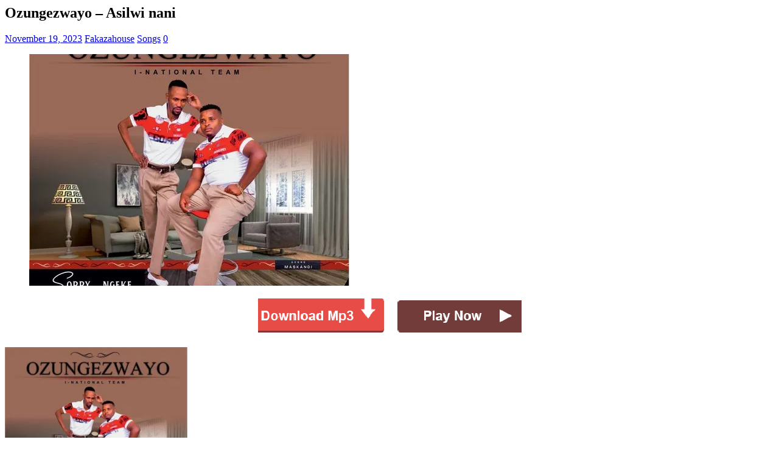

--- FILE ---
content_type: text/html; charset=UTF-8
request_url: https://fakazahouse.com/mp3/ozungezwayo-asilwi-nani/
body_size: 15188
content:
<div class="mh-wrapper mh-clearfix">
	<div id="main-content" class="mh-content" role="main" itemprop="mainContentOfPage"><article id="post-206195" class="post-206195 post type-post status-publish format-standard has-post-thumbnail hentry category-mp3 tag-ozungezwayo">
	<header class="entry-header mh-clearfix"><h1 class="entry-title">Ozungezwayo – Asilwi nani</h1><p class="mh-meta entry-meta">
<span class="entry-meta-date updated"><i class="far fa-clock"></i><a href="https://fakazahouse.com/2023/11/">November 19, 2023</a></span>
<span class="entry-meta-author author vcard"><i class="fa fa-user"></i><a class="fn" href="https://fakazahouse.com/author/fakazahouse/">Fakazahouse</a></span>
<span class="entry-meta-categories"><i class="far fa-folder-open"></i><a href="https://fakazahouse.com/mp3/" rel="category tag">Songs</a></span>
<span class="entry-meta-comments"><i class="far fa-comment"></i><a class="mh-comment-scroll" href="https://fakazahouse.com/mp3/ozungezwayo-asilwi-nani/#mh-comments">0</a></span>
</p>
	</header>
		<div class="entry-content mh-clearfix">
<figure class="entry-thumbnail">
<img src="https://i0.wp.com/fakazahouse.com/wp-content/uploads/2023/11/Ozungezwayo-%E2%80%93-Sebeyajola.jpg?resize=526%2C381&#038;ssl=1" alt="Ozungezwayo – Sebeyajola" title="Ozungezwayo – Sebeyajola" />
</figure>
<div class="bf032073b802319064066bfb3f35be31" data-index="5" style="float: none; margin:0px 0 0px 0; text-align:center;">
<a href="https://dustyvirtuallystooped.com/zfaewq84dv?key=6512e29501338bfc500528754256a7da" target="_blank" rel="noopener"><img data-recalc-dims="1" decoding="async" class="aligncenter wp-image-160720 size-medium" src="https://i0.wp.com/fakazahouse.com/wp-content/uploads/2023/04/fakaza-ad.gif?resize=433%2C65&#038;ssl=1" alt="" width="433" height="65" /></a>
</div>
<h2><img data-recalc-dims="1" fetchpriority="high" decoding="async" class="aligncenter size-medium wp-image-206199" src="https://i0.wp.com/fakazahouse.com/wp-content/uploads/2023/11/Ozungezwayo-%E2%80%93-Sebeyajola.jpg?resize=300%2C300&#038;ssl=1" alt="Ozungezwayo – Sebeyajola" width="300" height="300" srcset="https://i0.wp.com/fakazahouse.com/wp-content/uploads/2023/11/Ozungezwayo-%E2%80%93-Sebeyajola.jpg?resize=300%2C300&amp;ssl=1 300w, https://i0.wp.com/fakazahouse.com/wp-content/uploads/2023/11/Ozungezwayo-%E2%80%93-Sebeyajola.jpg?resize=150%2C150&amp;ssl=1 150w, https://i0.wp.com/fakazahouse.com/wp-content/uploads/2023/11/Ozungezwayo-%E2%80%93-Sebeyajola.jpg?w=526&amp;ssl=1 526w" sizes="(max-width: 300px) 100vw, 300px" />
<div class="bf032073b802319064066bfb3f35be31" data-index="3" style="float: none; margin:0px 0 0px 0; text-align:center;">
<h2></h2>
<h2 style="text-align: center;"><span style="color: #000000;"><span style="color: #ff0000;"><a style="color: #ff0000;" href="https://dustyvirtuallystooped.com/zfaewq84dv?key=6512e29501338bfc500528754256a7da" target="_blank" rel="noopener"><strong>Download Song</strong></a></span><strong> </strong></span><a href="https://dustyvirtuallystooped.com/zfaewq84dv?key=6512e29501338bfc500528754256a7da" target="_blank" rel="noopener"><span style="color: #0000ff;"><strong>Download Album</strong></span></a></h2>
</div>

</h2>
<h2 style="text-align: center;"><strong>Ozungezwayo – Asilwi nani Mp3 Download Fakaza</strong></h2>
<p>Full Song / Album Name: Asilwi nani<br />
Artiste Name(s): Ozungezwayo<br />
Mp4 Video: Nil<br />
Song Lyrics: Nil<br />
Song Genre: Amapiano / Gqom / Hiphop<br />
Download Format: Free Mp3 Download Fakaza</p><div class="bf032073b802319064066bfb3f35be31" data-index="5" style="float: none; margin:0px 0 0px 0; text-align:center;">
<a href="https://dustyvirtuallystooped.com/zfaewq84dv?key=6512e29501338bfc500528754256a7da" target="_blank" rel="noopener"><img data-recalc-dims="1" decoding="async" class="aligncenter wp-image-160720 size-medium" src="https://i0.wp.com/fakazahouse.com/wp-content/uploads/2023/04/fakaza-ad.gif?resize=433%2C65&#038;ssl=1" alt="" width="433" height="65" /></a>
</div>

<p>South African singer is out today with a new song.</p><div class="bf032073b802319064066bfb3f35be31" data-index="6" style="float: none; margin:0px 0 0px 0; text-align:center;">
<h2></h2>
<h2 style="text-align: center;"><span style="color: #000000;"><span style="color: #ff0000;"><a style="color: #ff0000;" href="https://dustyvirtuallystooped.com/zfaewq84dv?key=6512e29501338bfc500528754256a7da" target="_blank" rel="noopener"><strong>Download Song</strong></a></span><strong> </strong></span><a href="https://dustyvirtuallystooped.com/zfaewq84dv?key=6512e29501338bfc500528754256a7da" target="_blank" rel="noopener"><span style="color: #0000ff;"><strong>Download Album</strong></span></a></h2>
</div>

<p>Ozungezwayo is a South African music singer who has come through with a new Song titled, Asilwi nani</p>
<p>The new song is currently available for download on <a href="https://fakazahouse.com/"><strong>FakazaHouse</strong></a> below.</p>
<p>Finally, you can download &#8220;Ozungezwayo – Asilwi nani&#8221; Mp3 for free below.</p>
<p>Download Below.</p>
<div class="bf032073b802319064066bfb3f35be31" data-index="4" style="float: none; margin:0px 0 0px 0; text-align:center;">
<a href="https://dukingdraon.com/4/6010734" target="_blank" rel="noopener"><img data-recalc-dims="1" decoding="async" class="wp-image-171646 aligncenter" src="https://i0.wp.com/fakazahouse.com/wp-content/uploads/2023/06/Download-Now.webp?resize=168%2C35&#038;ssl=1" alt="" width="168" height="35" /></a>
<p style="text-align: left;"><a href="https://dustyvirtuallystooped.com/zfaewq84dv?key=6512e29501338bfc500528754256a7da" target="_blank" rel="noopener"><strong>Download Song Zip</strong></a></p>
</div>
<p><a href="https://fakazahouse.com/wp-content/uploads/2023/11/Ozungezwayo_-_Asilwi_nani.mp3"><b>DOWNLOAD Ozungezwayo – Asilwi nani MP3 HERE</b></a></p>
<!--[if lt IE 9]><script data-jetpack-boost="ignore" data-jetpack-boost="ignore">document.createElement('audio');</script><![endif]-->
<audio class="wp-audio-shortcode" id="audio-206195-1" preload="none" style="width: 100%;" controls="controls"><source type="audio/mpeg" src="https://fakazahouse.com/wp-content/uploads/2023/11/Ozungezwayo_-_Asilwi_nani.mp3?_=1" /><a href="https://fakazahouse.com/wp-content/uploads/2023/11/Ozungezwayo_-_Asilwi_nani.mp3">https://fakazahouse.com/wp-content/uploads/2023/11/Ozungezwayo_-_Asilwi_nani.mp3</a></audio>
<div class="bf032073b802319064066bfb3f35be31" data-index="2" style="float: none; margin:0px 0 0px 0; text-align:center;">
<h3 style="text-align: left;"><a href="https://dustyvirtuallystooped.com/zfaewq84dv?key=6512e29501338bfc500528754256a7da" target="_blank" rel="noopener"><strong>Download Full Album & Song Zip</strong></a></h3>
<a href="https://dustyvirtuallystooped.com/zfaewq84dv?key=6512e29501338bfc500528754256a7da" target="_blank" rel="noopener"><img data-recalc-dims="1" decoding="async" class="aligncenter wp-image-160720 size-medium" src="https://i0.wp.com/fakazahouse.com/wp-content/uploads/2023/04/fakaza-ad.gif?resize=433%2C65&#038;ssl=1" alt="" width="433" height="65" /></a>
</div>

<div style="font-size: 0px; height: 0px; line-height: 0px; margin: 0; padding: 0; clear: both;"></div>	</div><div class="entry-tags mh-clearfix"><i class="fa fa-tag"></i><ul><li><a href="https://fakazahouse.com/tag/ozungezwayo/" rel="tag">Ozungezwayo</a></li></ul></div></article><nav class="mh-post-nav mh-row mh-clearfix" itemscope="itemscope" itemtype="https://schema.org/SiteNavigationElement">
<div class="mh-col-1-2 mh-post-nav-item mh-post-nav-prev">
<a href="https://fakazahouse.com/mp3/ozungezwayo-emzabalazweni/" rel="prev"><img width="80" height="60" src="https://i0.wp.com/fakazahouse.com/wp-content/uploads/2023/11/Ozungezwayo-%E2%80%93-Sebeyajola.jpg?resize=80%2C60&amp;ssl=1" class="attachment-mh-magazine-lite-small size-mh-magazine-lite-small wp-post-image" alt="Ozungezwayo – Sebeyajola" decoding="async" /><span>Previous</span><p>Ozungezwayo – Emzabalazweni</p></a></div>
<div class="mh-col-1-2 mh-post-nav-item mh-post-nav-next">
<a href="https://fakazahouse.com/mp3/ozungezwayo-wayelishinga/" rel="next"><img width="80" height="60" src="https://i0.wp.com/fakazahouse.com/wp-content/uploads/2023/11/Ozungezwayo-%E2%80%93-Sebeyajola.jpg?resize=80%2C60&amp;ssl=1" class="attachment-mh-magazine-lite-small size-mh-magazine-lite-small wp-post-image" alt="Ozungezwayo – Sebeyajola" decoding="async" /><span>Next</span><p>Ozungezwayo – Wayelishinga</p></a></div>
</nav>
	</div>
	<aside class="mh-widget-col-1 mh-sidebar" itemscope="itemscope" itemtype="https://schema.org/WPSideBar"><div id="search-2" class="mh-widget widget_search"><form role="search" method="get" class="search-form" action="https://fakazahouse.com/">
				<label>
					<span class="screen-reader-text">Search for:</span>
					<input type="search" class="search-field" placeholder="Search &hellip;" value="" name="s" />
				</label>
				<input type="submit" class="search-submit" value="Search" />
			</form></div>
		<div id="recent-posts-2" class="mh-widget widget_recent_entries">
		<h4 class="mh-widget-title"><span class="mh-widget-title-inner">Recent Posts</span></h4>
		<ul>
											<li>
					<a href="https://fakazahouse.com/entertainment-gist/maximizing-gamezone-rebate-and-exploring-gzones-exciting-offerings/">Maximizing GameZone Rebate and Exploring GZone’s Exciting Offerings</a>
									</li>
											<li>
					<a href="https://fakazahouse.com/news/the-growth-of-online-gambling-in-africa-explained/">The Growth of Online Gambling in Africa &#8211; Explained </a>
									</li>
											<li>
					<a href="https://fakazahouse.com/business/the-abcs-of-the-aviator-crash-game-and-how-to-navigate-it-with-safety-and-ease/">The ABCs of the Aviator Crash Game and How to Navigate it With Safety and Ease</a>
									</li>
											<li>
					<a href="https://fakazahouse.com/news/rolling-the-digital-dice-a-deep-dive-into-jackpot-city-mw/">Rolling the Digital Dice: A Deep Dive Into Jackpot City MW</a>
									</li>
											<li>
					<a href="https://fakazahouse.com/news/from-braais-to-blackjack/">From Braais to Blackjack</a>
									</li>
					</ul>

		</div></aside></div>
<div class="mh-copyright-wrap">
	<div class="mh-container mh-container-inner mh-clearfix">
		<p class="mh-copyright">Copyright &copy; 2025 | WordPress Theme by <a href="https://mhthemes.com/themes/mh-magazine/?utm_source=customer&#038;utm_medium=link&#038;utm_campaign=MH+Magazine+Lite" rel="nofollow">MH Themes</a></p>
	</div>
</div>
</div><!-- .mh-container-outer -->

<noscript><style>.lazyload{display:none;}</style></noscript><link rel='stylesheet' id='mediaelement-css' href='https://fakazahouse.com/wp-includes/js/mediaelement/mediaelementplayer-legacy.min.css' type='text/css' media='all' />
<link rel='stylesheet' id='wp-mediaelement-css' href='https://fakazahouse.com/wp-includes/js/mediaelement/wp-mediaelement.min.css' type='text/css' media='all' />







<script type="speculationrules">
{"prefetch":[{"source":"document","where":{"and":[{"href_matches":"\/*"},{"not":{"href_matches":["\/wp-*.php","\/wp-admin\/*","\/wp-content\/uploads\/*","\/wp-content\/*","\/wp-content\/plugins\/*","\/wp-content\/themes\/mh-magazine-lite\/*","\/*\\?(.+)"]}},{"not":{"selector_matches":"a[rel~=\"nofollow\"]"}},{"not":{"selector_matches":".no-prefetch, .no-prefetch a"}}]},"eagerness":"conservative"}]}
</script><script data-noptimize="1">window.lazySizesConfig=window.lazySizesConfig||{};window.lazySizesConfig.loadMode=1;</script><script async data-noptimize="1" src='https://fakazahouse.com/wp-content/plugins/autoptimize/classes/external/js/lazysizes.min.js'></script><script type="text/javascript" src="https://fakazahouse.com/wp-includes/js/jquery/jquery.min.js" id="jquery-core-js"></script><script type="text/javascript" src="https://fakazahouse.com/wp-includes/js/jquery/jquery-migrate.min.js" id="jquery-migrate-js"></script><script type="text/javascript" id="mediaelement-core-js-before">
/* <![CDATA[ */
var mejsL10n = {"language":"en","strings":{"mejs.download-file":"Download File","mejs.install-flash":"You are using a browser that does not have Flash player enabled or installed. Please turn on your Flash player plugin or download the latest version from https:\/\/get.adobe.com\/flashplayer\/","mejs.fullscreen":"Fullscreen","mejs.play":"Play","mejs.pause":"Pause","mejs.time-slider":"Time Slider","mejs.time-help-text":"Use Left\/Right Arrow keys to advance one second, Up\/Down arrows to advance ten seconds.","mejs.live-broadcast":"Live Broadcast","mejs.volume-help-text":"Use Up\/Down Arrow keys to increase or decrease volume.","mejs.unmute":"Unmute","mejs.mute":"Mute","mejs.volume-slider":"Volume Slider","mejs.video-player":"Video Player","mejs.audio-player":"Audio Player","mejs.captions-subtitles":"Captions\/Subtitles","mejs.captions-chapters":"Chapters","mejs.none":"None","mejs.afrikaans":"Afrikaans","mejs.albanian":"Albanian","mejs.arabic":"Arabic","mejs.belarusian":"Belarusian","mejs.bulgarian":"Bulgarian","mejs.catalan":"Catalan","mejs.chinese":"Chinese","mejs.chinese-simplified":"Chinese (Simplified)","mejs.chinese-traditional":"Chinese (Traditional)","mejs.croatian":"Croatian","mejs.czech":"Czech","mejs.danish":"Danish","mejs.dutch":"Dutch","mejs.english":"English","mejs.estonian":"Estonian","mejs.filipino":"Filipino","mejs.finnish":"Finnish","mejs.french":"French","mejs.galician":"Galician","mejs.german":"German","mejs.greek":"Greek","mejs.haitian-creole":"Haitian Creole","mejs.hebrew":"Hebrew","mejs.hindi":"Hindi","mejs.hungarian":"Hungarian","mejs.icelandic":"Icelandic","mejs.indonesian":"Indonesian","mejs.irish":"Irish","mejs.italian":"Italian","mejs.japanese":"Japanese","mejs.korean":"Korean","mejs.latvian":"Latvian","mejs.lithuanian":"Lithuanian","mejs.macedonian":"Macedonian","mejs.malay":"Malay","mejs.maltese":"Maltese","mejs.norwegian":"Norwegian","mejs.persian":"Persian","mejs.polish":"Polish","mejs.portuguese":"Portuguese","mejs.romanian":"Romanian","mejs.russian":"Russian","mejs.serbian":"Serbian","mejs.slovak":"Slovak","mejs.slovenian":"Slovenian","mejs.spanish":"Spanish","mejs.swahili":"Swahili","mejs.swedish":"Swedish","mejs.tagalog":"Tagalog","mejs.thai":"Thai","mejs.turkish":"Turkish","mejs.ukrainian":"Ukrainian","mejs.vietnamese":"Vietnamese","mejs.welsh":"Welsh","mejs.yiddish":"Yiddish"}};
/* ]]> */
</script><script type="text/javascript" src="https://fakazahouse.com/wp-includes/js/mediaelement/mediaelement-and-player.min.js" id="mediaelement-core-js"></script><script type="text/javascript" src="https://fakazahouse.com/wp-includes/js/mediaelement/mediaelement-migrate.min.js" id="mediaelement-migrate-js"></script><script type="text/javascript" id="mediaelement-js-extra">
/* <![CDATA[ */
var _wpmejsSettings = {"pluginPath":"\/wp-includes\/js\/mediaelement\/","classPrefix":"mejs-","stretching":"responsive","audioShortcodeLibrary":"mediaelement","videoShortcodeLibrary":"mediaelement"};
/* ]]> */
</script><script type="text/javascript" src="https://fakazahouse.com/wp-includes/js/mediaelement/wp-mediaelement.min.js" id="wp-mediaelement-js"></script></body>
</html>